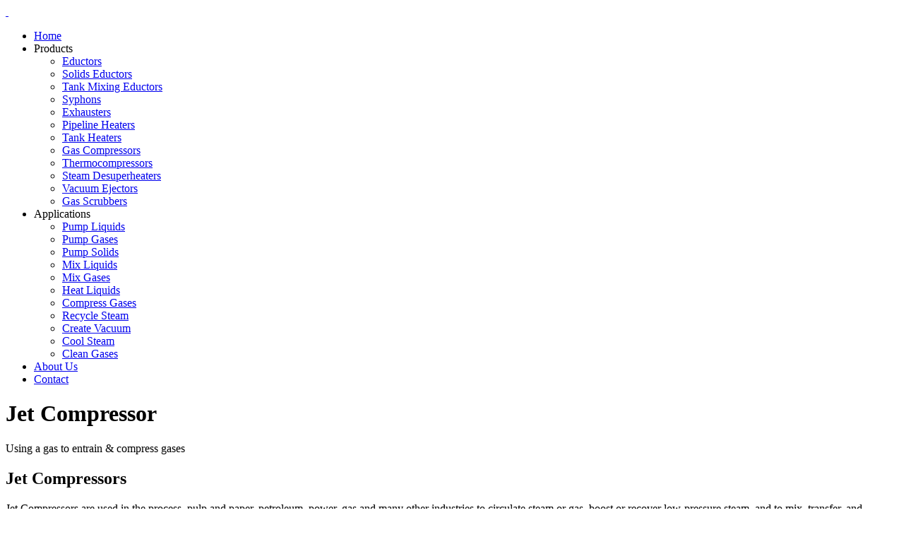

--- FILE ---
content_type: text/html
request_url: https://venturipumps.com/compressor.html
body_size: 5015
content:
<!DOCTYPE html>
<html lang="en-US">
<head>
    <link rel="canonical" href="https://www.venturipumps.com/compressor.html">
    <link rel="alternate" href="https://www.venturipumps.co.uk/compressor.html" hreflang="en-gb">
    <link rel="alternate" href="https://www.venturipumps.com/compressor.html" hreflang="en">
    <link rel="alternate" href="https://www.venturipumps.com/compressor.html" hreflang="x-default">

    <meta charset="UTF-8">
    <meta name="viewport" content="width=device-width, initial-scale=1.0" />

    <meta name="keywords" content="jet compressor, thermocompressor, boost steam, recycle steam, compress gas, recompress" />

    <meta name="description" content="Steam & Gas Jet Compressors" />

    <title>Jet Compressors – recycle, circulate, boost or recover low-pressure steam or gas</title>

    <link rel="stylesheet" href="css/components.css">
    <link rel="stylesheet" href="css/icons.css">
    <link rel="stylesheet" href="css/responsee.css">
    <link rel="stylesheet" href="owl-carousel/owl.carousel.css">
    <link rel="stylesheet" href="owl-carousel/owl.theme.css">
    <link rel="stylesheet" href="css/lightcase.css">
    <!-- CUSTOM STYLE -->
    <link rel="stylesheet" href="css/template-style.css">
    <link href='https://fonts.googleapis.com/css?family=Playfair+Display&subset=latin,latin-ext' rel='stylesheet' type='text/css'>
    <link href='https://fonts.googleapis.com/css?family=Open+Sans:400,300,700,800&subset=latin,latin-ext' rel='stylesheet' type='text/css'>
    <script type="text/javascript" src="js/jquery-1.8.3.min.js"></script>
    <script type="text/javascript" src="js/jquery-ui.min.js"></script>
    <script type="text/javascript" src="js/validation.js"></script>
</head>
  
  <body class="size-1140 primary-color-blue">
    <!-- Page overlay with fade out effect after page load. Try to change class background-dark to another color (for example white or primary color) -->
    <div id="page-overlay" class="background-dark"></div>
    
    <!-- HEADER -->
    <header role="banner" class="position-absolute">    
      <!-- Top Navigation -->
      <nav class="background-transparent background-transparent-hightlight full-width sticky">
        <div class="s-12 l-2">
          <a href="index.html" class="logo">
            <!-- Logo White Version -->
            <img class="logo-white" src="img/logo.png" alt="">
            <!-- Logo Dark Version -->
            <img class="logo-dark" src="img/logo-dark.png" alt="">
          </a>
        </div>
        <div class="top-nav s-12 l-10">
          <p class="nav-text"></p>
          <ul class="right chevron">
            <li><a href="index.html">Home</a></li>
            <li>
              <a>Products</a>
              <ul>
                <li><a href="eductor.html">Eductors</a></li>
                <li><a href="hoppereductor.html">Solids Eductors</a></li>
                <li><a href="tankeductor.html">Tank Mixing Eductors</a></li>
                <li><a href="syphon.html">Syphons</a></li>
                <li><a href="exhauster.html">Exhausters</a></li>
                <li><a href="pipeheater.html">Pipeline Heaters</a></li>
                <li><a href="tankheater.html">Tank Heaters</a></li>
                <li><a href="compressor.html">Gas Compressors</a></li> 
                <li><a href="thermocompressor.html">Thermocompressors</a></li>
                <li><a href="desuperheater.html">Steam Desuperheaters</a></li>
                <li><a href="ejector.html">Vacuum Ejectors</a></li>
                <li><a href="gasscrubber.html">Gas Scrubbers</a></li>
              </ul>
            </li>
            <li>
                <a>Applications</a>
                <ul>
                    <li><a href="moveliquid.html">Pump Liquids</a></li>
                    <li><a href="movegas.html">Pump Gases</a></li>
                    <li><a href="movesolid.html">Pump Solids</a></li>
                    <li><a href="mixliquid.html">Mix Liquids</a></li>
                    <li><a href="mixgas.html">Mix Gases</a></li>
                    <li><a href="heatliquid.html">Heat Liquids</a></li>
                    <li><a href="compressgas.html">Compress Gases</a></li>
                    <li><a href="thermocompressor.html">Recycle Steam</a></li>
                    <li><a href="createvacuum.html">Create Vacuum</a></li>
                    <li><a href="desuperheater.html">Cool Steam</a></li>
                    <li><a href="gasscrubber.html">Clean Gases</a></li>
                </ul>
            </li>
            <li><a href="about.html">About Us</a></li>
            <li><a href="contact.html">Contact</a></li>
          </ul>
        </div>
      </nav>
    </header>
    
    <!-- MAIN -->
    <main role="main">    
      <!-- Main Header -->
      <header class="section-small-padding text-center" data-parallax="scroll" data-image-src="img/header-vjp.jpg">
          <div class="line">
              <!-- Title -->
              <h1 class="text-white margin-top-bottom-20 text-size-60 text-line-height-1">Jet Compressor</h1>
              <p class="margin-bottom-0 text-size-16">Using a gas to entrain &amp; compress gases</p>
          </div> 
      </header>
      
    <!-- Section 1 -->
        <section class="section">
            <div class="line">
                <div class="margin-top">
                    <div class="s-12 m-8 l-9">
                        <p>
                            <h1>Jet Compressors</h1>
                        </p>

                        <p class="text-size-14 text-dark margin-top">
                            Jet Compressors are used in the process, pulp and paper, petroleum, power, gas and many other industries to circulate
                            steam or gas, boost or recover low-pressure steam, and to mix, transfer, and compress gases. Jet compressors use a jet of high
                            pressure gas to entrain a low-pressure gas, mix the two thoroughly, and discharge the mixture at an intermediate pressure.
                            Gases can be steam, air, propane, or other mixture - basically any gas. When both motive and suction gases are steam, the
                            compressor is generally referred to as a Thermocompressor.
                        </p>

                        <p class="text-size-14 text-dark margin-top">
                            Compared with other types of compressing equipment, Jet Compressors offer definite advantages:<br />
                            <ul>
                                <li>They are simple in construction and have no rapidly rotating parts to wear, adjust, or replace.</li>
                                <li>
                                    Jet Compressors can be made from practically any machinable material including carbon steel, bronze,
                                    stainless steels, titanium, hastelloy, etc.
                                </li>
                                <li>
                                    Require little or no maintenance and only require periodical inspection, therefore they can be installed in
                                    remote locations.
                                </li>
                                <li>
                                    Steam Jackets can be fitted to either part or the whole of the compressor when the duty requires it in order to
                                    prevent freezing, etc.
                                </li>
                                <li>
                                    Can be used in potentially explosive atmospheres without additional safeguards as they have no electrical
                                    components.
                                </li>
                                <li>
                                    The Jet Compressor not only performs the primary function of compressing and mixing gases but, in addition it takes
                                    the place of a reducing valve and salvages much of the energy lost in the reduction of the gases pressure.
                                </li>
                                <li>Compared with other types of equipment Jet Compressors are low in original cost and in upkeep.</li>
                            </ul>
                        </p>

                        <p class="text-size-14 text-dark margin-top">
                            Two different types of jet compressor are available:
                        </p>

                        <p class="text-size-14 text-dark margin-top">
                            <h2>Variable Area Nozzle Compressor</h2>
                        </p>
                        <p class="text-size-14 text-dark margin-top">
                            This type of Jet Compressor is used when motive, suction, or discharge conditions
                            vary and it is necessary to control the discharge pressure or flow. Control of this compressor is accomplished by a spindle
                            which regulates the motive gas flowing through the nozzle, however unlike a control valve where energy is lost, the spindle can
                            reduce flow without reducing the available energy. Control of the spindle can activated by temperature, pressure, flow or
                            suction to motive ratio and variation of the spindle travel can be achieved with any suitable actuator.
                        </p>

                        <p class="text-size-14 text-dark margin-top">
                            <h2>Fixed Nozzle Compressor</h2>
                        </p>
                        <p class="text-size-14 text-dark margin-top">
                            This type of Jet Compressor has no regulating spindle, and are generally used where
                            operating conditions are stable. These compressors will accept some level of variation however the operating envelop is much
                            smaller than that of the Variable Area Nozzle Compressor, however these compressors are much more stable when higher compression ratios are necessary.
                        </p>
                    </div>

                    <div class="s-12 m-4 l-3 hide-s margin-top">
                        <p class="text-size-14 text-dark margin-top">
                            <img class="center" src="img/vjp/thermo.png" alt="Image - Type 426 Thermocompressor">
                        </p>

                        <p class="text-size-14 text-dark margin-top">
                            <img class="center" src="img/vjp/ejector.png" alt="Image - Type 420 Compressor">
                        </p>
                    </div>

                    <div class="s-12 m-8 l-9 margin-top">
                        <p class="text-size-14 text-dark">
                            <h2>Typical Compressor Applications</h2>
                        </p>
                        <p class="text-size-14 text-dark margin-top">
                            A few of the primary applications where eductors are used can be seen below, this list is by no means exhaustive as their
                            uses are numerous.
                        </p>
                    </div>

                    <div class="s-12 m-8 l-9 margin-top">
                        <p class="text-size-14 text-dark">
                            <h3>Gas Compressing</h3>
                        </p>

                        <p class="text-size-14 text-dark margin-top">
                            Fixed Nozzle Jet Compressors make it possible to mix natural gas or L-P gases in desired proportions without the need for
                            any complicated	apparatus. In many installations jet compressors are used when the necessity arises for producing a gas of a
                            specific heating value and density to substitute for another commonly used gas. The compressors will operate at peak load
                            conditions or to provide emergency supplies in case of emergency breakdowns. Using jet compressors propane, butane or natural
                            gas can be mixed with air in a specific proportion to obtain the desired heating value. In gas mixing applications automatic
                            spindle control is not important as these units are designed for a constant mixing ratio. Therefore once correctly adjusted
                            the fixed nozzle compressor will perform consistently time after time. To obtain a system with enough flexibility to match
                            load variations, multiple units	are usually installed and used in parallel operation.
                        </p>

                        <p class="text-size-14 text-dark margin-top">
                            The compressors in this application do not have regulating spindles, but the set of units is sized so that 15 variations
                            of capacity are available and each unit is designed to handle double the capacity of the preceding unit. Each gas
                            compressor is operated either wide open or is shut off by means of a valve. A check valve should be installed on the
                            suction side of each compressor to close automatically in order to prevent back flow of gas in to the intake manifold
                            when a compressor is shut off.
                        </p>
                    </div>

                    <div class="s-12 m-12 l-12 hide-s">
                        <p class="text-size-14 text-dark margin-top">
                            <img class="center" src="img/vjp/gascomp.jpg" alt="Image - Type 420 Fixed Nozzle Compressor Gas Compressing Application">
                        </p>
                    </div>
                </div>
            </div>
        </section>   
    </main>
    
    <!-- FOOTER -->
    <footer>
      <!-- Contact Us -->
      <div class="background-primary padding text-center">
        <p class="h1">Contact Us: +44 (0) 1782 599800</p>                                                                        
      </div>
      
      <!-- Main Footer -->
      <!-- Main Footer -->
      <section class="background-dark full-width">
        <div class="section-small-padding background-dark text-center">
            <div class="line">
                <div class="margin">
                    <div class="s-12 m-12 l-4 margin-m-bottom">
                        <div class="padding">
                            <i class="icon-sli-location-pin text-primary icon3x"></i>
                            <h3 class="margin-bottom-0">Company Address</h3>
                            <p>Venturi Jet Pumps Ltd<br/>
                               Venturi House, Edensor Road,<br />
                               Stoke on Trent, Staffordshire,<br />
                               ST3 2QE, United Kingdom.
                            </p>
                        </div>
                    </div>
                    <div class="s-12 m-12 l-4 margin-m-bottom ">
                        <div class="padding">
                            <i class="icon-sli-envelope text-primary icon3x"></i>
                            <h3 class="margin-bottom-0">E-mail</h3>
                            <p>sales <i class="icon-at background-dark"></i> venturipumps.com</p>
                        </div>
                    </div>
                    <div class="s-12 m-12 l-4 margin-m-bottom">
                        <div class="padding block-bordered background-dark">
                            <i class="icon-sli-phone text-primary icon3x"></i>
                            <h3 class="margin-bottom-0">Phone</h3>
                            <p>Tel. +44 (0) 1782 599800
                            </p>
                        </div>
                    </div>
                </div>
            </div>
        </div>  
      </section>
        <!-- Bottom Footer -->
        <section class="padding background-primary full-width">
            <div class="s-12 m-12 l-12">
                <p class="text-center text-size-12">
                    Registered Address - Venturi Jet Pumps Ltd, Venturi House, Edensor Road, Longton, Stoke on Trent, Staffordshire, ST3 2QE, United Kingdom<br />
                    Tel. : +44 (0)1782 599800<br />
                    Company Registration Number - GB 3654492
                </p>
            </div>
        </section>
    </footer>
    <script type="text/javascript" src="js/responsee.js"></script>
    <script type="text/javascript" src="js/jquery.countTo.js"></script>
    <script type="text/javascript" src="js/parallax.min.js"></script> 
    <script type="text/javascript" src="js/lightcase.js"></script>
    <script type="text/javascript" src="js/jquery.events.touch.js"></script>
    <script type="text/javascript" src="owl-carousel/owl.carousel.js"></script>
    <script type="text/javascript" src="js/typed.min.js"></script>
    <script type="text/javascript" src="js/template-scripts.js"></script>
    <script src="https://maps.googleapis.com/maps/api/js?v=3.exp&key=AIzaSyAUPovi8jPa1hqtnt7_0Gdis-DSRAhepS4&callback=initMap"></script>
    
    <script type="text/javascript">
      // typed
      $(function(){
        $("#typed").typed({
            stringsElement: $('#typed-strings'),
            typeSpeed: 120,
            backDelay: 2000,
            loop: true,
            contentType: 'text',
            loopCount: false,
        });
      });
    </script> 
  </body>
</html>